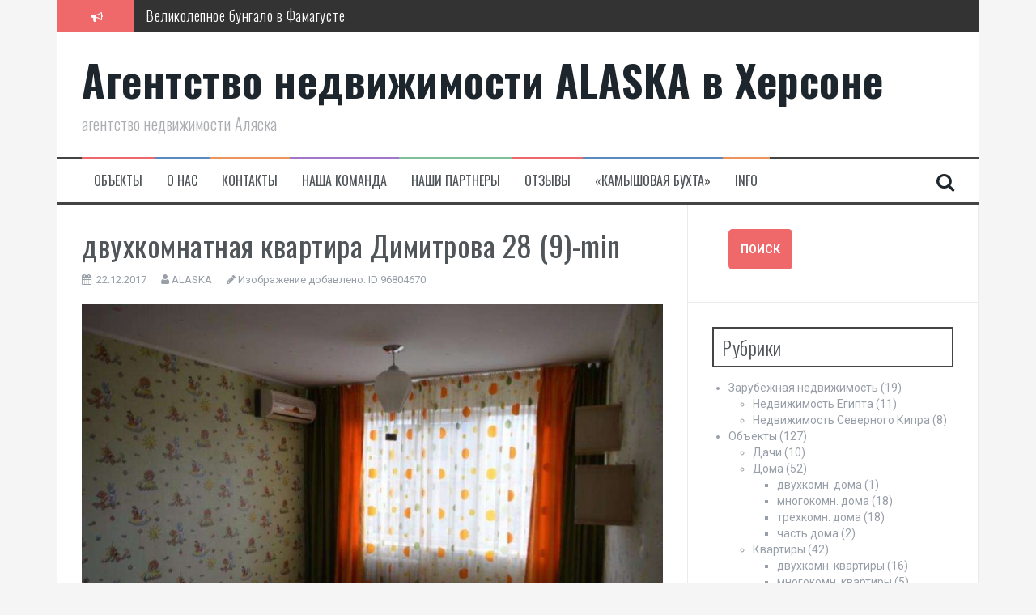

--- FILE ---
content_type: text/html; charset=UTF-8
request_url: https://alaska.ks.ua/?attachment_id=3278
body_size: 10730
content:
<!DOCTYPE html>
<html lang="ru-RU">
<head>
<meta charset="UTF-8">
<meta name="viewport" content="width=device-width, initial-scale=1">
<link rel="profile" href="https://gmpg.org/xfn/11">
<link rel="pingback" href="https://alaska.ks.ua/xmlrpc.php">

<meta name='robots' content='index, follow, max-image-preview:large, max-snippet:-1, max-video-preview:-1' />

	<!-- This site is optimized with the Yoast SEO plugin v25.6 - https://yoast.com/wordpress/plugins/seo/ -->
	<title>двухкомнатная квартира Димитрова 28 (9)-min | Агентство недвижимости ALASKA в Херсоне</title>
	<link rel="canonical" href="https://alaska.ks.ua/" />
	<meta property="og:locale" content="ru_RU" />
	<meta property="og:type" content="article" />
	<meta property="og:title" content="двухкомнатная квартира Димитрова 28 (9)-min | Агентство недвижимости ALASKA в Херсоне" />
	<meta property="og:url" content="https://alaska.ks.ua/" />
	<meta property="og:site_name" content="Агентство недвижимости ALASKA в Херсоне" />
	<meta property="article:modified_time" content="2017-12-22T09:28:15+00:00" />
	<meta property="og:image" content="https://alaska.ks.ua" />
	<meta property="og:image:width" content="1000" />
	<meta property="og:image:height" content="662" />
	<meta property="og:image:type" content="image/jpeg" />
	<meta name="twitter:card" content="summary_large_image" />
	<script type="application/ld+json" class="yoast-schema-graph">{"@context":"https://schema.org","@graph":[{"@type":"WebPage","@id":"https://alaska.ks.ua/","url":"https://alaska.ks.ua/","name":"двухкомнатная квартира Димитрова 28 (9)-min | Агентство недвижимости ALASKA в Херсоне","isPartOf":{"@id":"https://alaska.ks.ua/#website"},"primaryImageOfPage":{"@id":"https://alaska.ks.ua/#primaryimage"},"image":{"@id":"https://alaska.ks.ua/#primaryimage"},"thumbnailUrl":"https://alaska.ks.ua/wp-content/uploads/2017/12/двухкомнатная-квартира-Димитрова-28-9-min.jpg","datePublished":"2017-12-22T08:51:11+00:00","dateModified":"2017-12-22T09:28:15+00:00","breadcrumb":{"@id":"https://alaska.ks.ua/#breadcrumb"},"inLanguage":"ru-RU","potentialAction":[{"@type":"ReadAction","target":["https://alaska.ks.ua/"]}]},{"@type":"ImageObject","inLanguage":"ru-RU","@id":"https://alaska.ks.ua/#primaryimage","url":"https://alaska.ks.ua/wp-content/uploads/2017/12/двухкомнатная-квартира-Димитрова-28-9-min.jpg","contentUrl":"https://alaska.ks.ua/wp-content/uploads/2017/12/двухкомнатная-квартира-Димитрова-28-9-min.jpg","width":1000,"height":662,"caption":"двухкомнатная квартира на Шуменском alaska.ks.ua 9"},{"@type":"BreadcrumbList","@id":"https://alaska.ks.ua/#breadcrumb","itemListElement":[{"@type":"ListItem","position":1,"name":"Главная страница","item":"https://alaska.ks.ua/"},{"@type":"ListItem","position":2,"name":"двухкомнатная квартира Димитрова 28 (9)-min"}]},{"@type":"WebSite","@id":"https://alaska.ks.ua/#website","url":"https://alaska.ks.ua/","name":"Агентство недвижимости ALASKA в Херсоне","description":"агентство недвижимости Аляска","alternateName":"АН Аляска","potentialAction":[{"@type":"SearchAction","target":{"@type":"EntryPoint","urlTemplate":"https://alaska.ks.ua/?s={search_term_string}"},"query-input":{"@type":"PropertyValueSpecification","valueRequired":true,"valueName":"search_term_string"}}],"inLanguage":"ru-RU"}]}</script>
	<!-- / Yoast SEO plugin. -->


<link rel='dns-prefetch' href='//fonts.googleapis.com' />
<link rel='stylesheet' id='twb-open-sans-css' href='https://fonts.googleapis.com/css?family=Open+Sans%3A300%2C400%2C500%2C600%2C700%2C800&#038;display=swap&#038;ver=6.6.4' type='text/css' media='all' />
<link rel='stylesheet' id='twbbwg-global-css' href='https://alaska.ks.ua/wp-content/plugins/photo-gallery/booster/assets/css/global.css?ver=1.0.0' type='text/css' media='all' />
<link rel='stylesheet' id='wp-block-library-css' href='https://alaska.ks.ua/wp-includes/css/dist/block-library/style.min.css?ver=6.6.4' type='text/css' media='all' />
<style id='classic-theme-styles-inline-css' type='text/css'>
/*! This file is auto-generated */
.wp-block-button__link{color:#fff;background-color:#32373c;border-radius:9999px;box-shadow:none;text-decoration:none;padding:calc(.667em + 2px) calc(1.333em + 2px);font-size:1.125em}.wp-block-file__button{background:#32373c;color:#fff;text-decoration:none}
</style>
<style id='global-styles-inline-css' type='text/css'>
:root{--wp--preset--aspect-ratio--square: 1;--wp--preset--aspect-ratio--4-3: 4/3;--wp--preset--aspect-ratio--3-4: 3/4;--wp--preset--aspect-ratio--3-2: 3/2;--wp--preset--aspect-ratio--2-3: 2/3;--wp--preset--aspect-ratio--16-9: 16/9;--wp--preset--aspect-ratio--9-16: 9/16;--wp--preset--color--black: #000000;--wp--preset--color--cyan-bluish-gray: #abb8c3;--wp--preset--color--white: #ffffff;--wp--preset--color--pale-pink: #f78da7;--wp--preset--color--vivid-red: #cf2e2e;--wp--preset--color--luminous-vivid-orange: #ff6900;--wp--preset--color--luminous-vivid-amber: #fcb900;--wp--preset--color--light-green-cyan: #7bdcb5;--wp--preset--color--vivid-green-cyan: #00d084;--wp--preset--color--pale-cyan-blue: #8ed1fc;--wp--preset--color--vivid-cyan-blue: #0693e3;--wp--preset--color--vivid-purple: #9b51e0;--wp--preset--gradient--vivid-cyan-blue-to-vivid-purple: linear-gradient(135deg,rgba(6,147,227,1) 0%,rgb(155,81,224) 100%);--wp--preset--gradient--light-green-cyan-to-vivid-green-cyan: linear-gradient(135deg,rgb(122,220,180) 0%,rgb(0,208,130) 100%);--wp--preset--gradient--luminous-vivid-amber-to-luminous-vivid-orange: linear-gradient(135deg,rgba(252,185,0,1) 0%,rgba(255,105,0,1) 100%);--wp--preset--gradient--luminous-vivid-orange-to-vivid-red: linear-gradient(135deg,rgba(255,105,0,1) 0%,rgb(207,46,46) 100%);--wp--preset--gradient--very-light-gray-to-cyan-bluish-gray: linear-gradient(135deg,rgb(238,238,238) 0%,rgb(169,184,195) 100%);--wp--preset--gradient--cool-to-warm-spectrum: linear-gradient(135deg,rgb(74,234,220) 0%,rgb(151,120,209) 20%,rgb(207,42,186) 40%,rgb(238,44,130) 60%,rgb(251,105,98) 80%,rgb(254,248,76) 100%);--wp--preset--gradient--blush-light-purple: linear-gradient(135deg,rgb(255,206,236) 0%,rgb(152,150,240) 100%);--wp--preset--gradient--blush-bordeaux: linear-gradient(135deg,rgb(254,205,165) 0%,rgb(254,45,45) 50%,rgb(107,0,62) 100%);--wp--preset--gradient--luminous-dusk: linear-gradient(135deg,rgb(255,203,112) 0%,rgb(199,81,192) 50%,rgb(65,88,208) 100%);--wp--preset--gradient--pale-ocean: linear-gradient(135deg,rgb(255,245,203) 0%,rgb(182,227,212) 50%,rgb(51,167,181) 100%);--wp--preset--gradient--electric-grass: linear-gradient(135deg,rgb(202,248,128) 0%,rgb(113,206,126) 100%);--wp--preset--gradient--midnight: linear-gradient(135deg,rgb(2,3,129) 0%,rgb(40,116,252) 100%);--wp--preset--font-size--small: 13px;--wp--preset--font-size--medium: 20px;--wp--preset--font-size--large: 36px;--wp--preset--font-size--x-large: 42px;--wp--preset--spacing--20: 0.44rem;--wp--preset--spacing--30: 0.67rem;--wp--preset--spacing--40: 1rem;--wp--preset--spacing--50: 1.5rem;--wp--preset--spacing--60: 2.25rem;--wp--preset--spacing--70: 3.38rem;--wp--preset--spacing--80: 5.06rem;--wp--preset--shadow--natural: 6px 6px 9px rgba(0, 0, 0, 0.2);--wp--preset--shadow--deep: 12px 12px 50px rgba(0, 0, 0, 0.4);--wp--preset--shadow--sharp: 6px 6px 0px rgba(0, 0, 0, 0.2);--wp--preset--shadow--outlined: 6px 6px 0px -3px rgba(255, 255, 255, 1), 6px 6px rgba(0, 0, 0, 1);--wp--preset--shadow--crisp: 6px 6px 0px rgba(0, 0, 0, 1);}:where(.is-layout-flex){gap: 0.5em;}:where(.is-layout-grid){gap: 0.5em;}body .is-layout-flex{display: flex;}.is-layout-flex{flex-wrap: wrap;align-items: center;}.is-layout-flex > :is(*, div){margin: 0;}body .is-layout-grid{display: grid;}.is-layout-grid > :is(*, div){margin: 0;}:where(.wp-block-columns.is-layout-flex){gap: 2em;}:where(.wp-block-columns.is-layout-grid){gap: 2em;}:where(.wp-block-post-template.is-layout-flex){gap: 1.25em;}:where(.wp-block-post-template.is-layout-grid){gap: 1.25em;}.has-black-color{color: var(--wp--preset--color--black) !important;}.has-cyan-bluish-gray-color{color: var(--wp--preset--color--cyan-bluish-gray) !important;}.has-white-color{color: var(--wp--preset--color--white) !important;}.has-pale-pink-color{color: var(--wp--preset--color--pale-pink) !important;}.has-vivid-red-color{color: var(--wp--preset--color--vivid-red) !important;}.has-luminous-vivid-orange-color{color: var(--wp--preset--color--luminous-vivid-orange) !important;}.has-luminous-vivid-amber-color{color: var(--wp--preset--color--luminous-vivid-amber) !important;}.has-light-green-cyan-color{color: var(--wp--preset--color--light-green-cyan) !important;}.has-vivid-green-cyan-color{color: var(--wp--preset--color--vivid-green-cyan) !important;}.has-pale-cyan-blue-color{color: var(--wp--preset--color--pale-cyan-blue) !important;}.has-vivid-cyan-blue-color{color: var(--wp--preset--color--vivid-cyan-blue) !important;}.has-vivid-purple-color{color: var(--wp--preset--color--vivid-purple) !important;}.has-black-background-color{background-color: var(--wp--preset--color--black) !important;}.has-cyan-bluish-gray-background-color{background-color: var(--wp--preset--color--cyan-bluish-gray) !important;}.has-white-background-color{background-color: var(--wp--preset--color--white) !important;}.has-pale-pink-background-color{background-color: var(--wp--preset--color--pale-pink) !important;}.has-vivid-red-background-color{background-color: var(--wp--preset--color--vivid-red) !important;}.has-luminous-vivid-orange-background-color{background-color: var(--wp--preset--color--luminous-vivid-orange) !important;}.has-luminous-vivid-amber-background-color{background-color: var(--wp--preset--color--luminous-vivid-amber) !important;}.has-light-green-cyan-background-color{background-color: var(--wp--preset--color--light-green-cyan) !important;}.has-vivid-green-cyan-background-color{background-color: var(--wp--preset--color--vivid-green-cyan) !important;}.has-pale-cyan-blue-background-color{background-color: var(--wp--preset--color--pale-cyan-blue) !important;}.has-vivid-cyan-blue-background-color{background-color: var(--wp--preset--color--vivid-cyan-blue) !important;}.has-vivid-purple-background-color{background-color: var(--wp--preset--color--vivid-purple) !important;}.has-black-border-color{border-color: var(--wp--preset--color--black) !important;}.has-cyan-bluish-gray-border-color{border-color: var(--wp--preset--color--cyan-bluish-gray) !important;}.has-white-border-color{border-color: var(--wp--preset--color--white) !important;}.has-pale-pink-border-color{border-color: var(--wp--preset--color--pale-pink) !important;}.has-vivid-red-border-color{border-color: var(--wp--preset--color--vivid-red) !important;}.has-luminous-vivid-orange-border-color{border-color: var(--wp--preset--color--luminous-vivid-orange) !important;}.has-luminous-vivid-amber-border-color{border-color: var(--wp--preset--color--luminous-vivid-amber) !important;}.has-light-green-cyan-border-color{border-color: var(--wp--preset--color--light-green-cyan) !important;}.has-vivid-green-cyan-border-color{border-color: var(--wp--preset--color--vivid-green-cyan) !important;}.has-pale-cyan-blue-border-color{border-color: var(--wp--preset--color--pale-cyan-blue) !important;}.has-vivid-cyan-blue-border-color{border-color: var(--wp--preset--color--vivid-cyan-blue) !important;}.has-vivid-purple-border-color{border-color: var(--wp--preset--color--vivid-purple) !important;}.has-vivid-cyan-blue-to-vivid-purple-gradient-background{background: var(--wp--preset--gradient--vivid-cyan-blue-to-vivid-purple) !important;}.has-light-green-cyan-to-vivid-green-cyan-gradient-background{background: var(--wp--preset--gradient--light-green-cyan-to-vivid-green-cyan) !important;}.has-luminous-vivid-amber-to-luminous-vivid-orange-gradient-background{background: var(--wp--preset--gradient--luminous-vivid-amber-to-luminous-vivid-orange) !important;}.has-luminous-vivid-orange-to-vivid-red-gradient-background{background: var(--wp--preset--gradient--luminous-vivid-orange-to-vivid-red) !important;}.has-very-light-gray-to-cyan-bluish-gray-gradient-background{background: var(--wp--preset--gradient--very-light-gray-to-cyan-bluish-gray) !important;}.has-cool-to-warm-spectrum-gradient-background{background: var(--wp--preset--gradient--cool-to-warm-spectrum) !important;}.has-blush-light-purple-gradient-background{background: var(--wp--preset--gradient--blush-light-purple) !important;}.has-blush-bordeaux-gradient-background{background: var(--wp--preset--gradient--blush-bordeaux) !important;}.has-luminous-dusk-gradient-background{background: var(--wp--preset--gradient--luminous-dusk) !important;}.has-pale-ocean-gradient-background{background: var(--wp--preset--gradient--pale-ocean) !important;}.has-electric-grass-gradient-background{background: var(--wp--preset--gradient--electric-grass) !important;}.has-midnight-gradient-background{background: var(--wp--preset--gradient--midnight) !important;}.has-small-font-size{font-size: var(--wp--preset--font-size--small) !important;}.has-medium-font-size{font-size: var(--wp--preset--font-size--medium) !important;}.has-large-font-size{font-size: var(--wp--preset--font-size--large) !important;}.has-x-large-font-size{font-size: var(--wp--preset--font-size--x-large) !important;}
:where(.wp-block-post-template.is-layout-flex){gap: 1.25em;}:where(.wp-block-post-template.is-layout-grid){gap: 1.25em;}
:where(.wp-block-columns.is-layout-flex){gap: 2em;}:where(.wp-block-columns.is-layout-grid){gap: 2em;}
:root :where(.wp-block-pullquote){font-size: 1.5em;line-height: 1.6;}
</style>
<link rel='stylesheet' id='contact-form-7-css' href='https://alaska.ks.ua/wp-content/plugins/contact-form-7/includes/css/styles.css?ver=6.0.6' type='text/css' media='all' />
<link rel='stylesheet' id='bwg_fonts-css' href='https://alaska.ks.ua/wp-content/plugins/photo-gallery/css/bwg-fonts/fonts.css?ver=0.0.1' type='text/css' media='all' />
<link rel='stylesheet' id='sumoselect-css' href='https://alaska.ks.ua/wp-content/plugins/photo-gallery/css/sumoselect.min.css?ver=3.4.6' type='text/css' media='all' />
<link rel='stylesheet' id='mCustomScrollbar-css' href='https://alaska.ks.ua/wp-content/plugins/photo-gallery/css/jquery.mCustomScrollbar.min.css?ver=3.1.5' type='text/css' media='all' />
<link rel='stylesheet' id='bwg_frontend-css' href='https://alaska.ks.ua/wp-content/plugins/photo-gallery/css/styles.min.css?ver=1.8.35' type='text/css' media='all' />
<link rel='stylesheet' id='searchandfilter-css' href='https://alaska.ks.ua/wp-content/plugins/search-filter/style.css?ver=1' type='text/css' media='all' />
<link rel='stylesheet' id='widgets-on-pages-css' href='https://alaska.ks.ua/wp-content/plugins/widgets-on-pages/public/css/widgets-on-pages-public.css?ver=1.4.0' type='text/css' media='all' />
<link rel='stylesheet' id='ppress-frontend-css' href='https://alaska.ks.ua/wp-content/plugins/wp-user-avatar/assets/css/frontend.min.css?ver=4.16.8' type='text/css' media='all' />
<link rel='stylesheet' id='ppress-flatpickr-css' href='https://alaska.ks.ua/wp-content/plugins/wp-user-avatar/assets/flatpickr/flatpickr.min.css?ver=4.16.8' type='text/css' media='all' />
<link rel='stylesheet' id='ppress-select2-css' href='https://alaska.ks.ua/wp-content/plugins/wp-user-avatar/assets/select2/select2.min.css?ver=6.6.4' type='text/css' media='all' />
<link rel='stylesheet' id='flymag-bootstrap-css' href='https://alaska.ks.ua/wp-content/themes/flymag/bootstrap/css/bootstrap.min.css?ver=1' type='text/css' media='all' />
<link rel='stylesheet' id='flymag-body-fonts-css' href='//fonts.googleapis.com/css?family=Roboto%3A400%2C400italic%2C700%2C700italic&#038;ver=6.6.4' type='text/css' media='all' />
<link rel='stylesheet' id='flymag-headings-fonts-css' href='//fonts.googleapis.com/css?family=Oswald%3A400%2C300%2C700&#038;ver=6.6.4' type='text/css' media='all' />
<link rel='stylesheet' id='flymag-style-css' href='https://alaska.ks.ua/wp-content/themes/flymag/style.css?ver=6.6.4' type='text/css' media='all' />
<style id='flymag-style-inline-css' type='text/css'>
.social-navigation li:hover > a::before, a, a:hover, a:focus, a:active { color:}
.custom-menu-item-1:hover, .custom-menu-item-1 .sub-menu, .ticker-info, button, .button, input[type="button"], input[type="reset"], input[type="submit"] { background-color:}
.custom-menu-item-1 { border-color:}
.custom-menu-item-2:hover, .custom-menu-item-2 .sub-menu { background-color:}
.custom-menu-item-2 { border-color:}
.custom-menu-item-3:hover, .custom-menu-item-3 .sub-menu { background-color:}
.custom-menu-item-3 { border-color:}
.custom-menu-item-4:hover, .custom-menu-item-4 .sub-menu { background-color:}
.custom-menu-item-4 { border-color:}
.custom-menu-item-0:hover, .custom-menu-item-0 .sub-menu { background-color:}
.custom-menu-item-0 { border-color:}
.site-branding { background-color:}
.news-ticker { background-color:}
.site-title a, .site-title a:hover { color:}
.site-description { color:}
.main-navigation { background-color:}
.main-navigation a, .main-navigation li::before { color:}
body { color:}
.widget-area .widget, .widget-area .widget a { color:}
.site-footer, .footer-widget-area { background-color:}

</style>
<link rel='stylesheet' id='flymag-font-awesome-css' href='https://alaska.ks.ua/wp-content/themes/flymag/fonts/font-awesome.min.css?ver=6.6.4' type='text/css' media='all' />
<script type="text/javascript" src="https://alaska.ks.ua/wp-includes/js/jquery/jquery.min.js?ver=3.7.1" id="jquery-core-js"></script>
<script type="text/javascript" src="https://alaska.ks.ua/wp-includes/js/jquery/jquery-migrate.min.js?ver=3.4.1" id="jquery-migrate-js"></script>
<script type="text/javascript" src="https://alaska.ks.ua/wp-content/plugins/photo-gallery/booster/assets/js/circle-progress.js?ver=1.2.2" id="twbbwg-circle-js"></script>
<script type="text/javascript" id="twbbwg-global-js-extra">
/* <![CDATA[ */
var twb = {"nonce":"40cd098761","ajax_url":"https:\/\/alaska.ks.ua\/wp-admin\/admin-ajax.php","plugin_url":"https:\/\/alaska.ks.ua\/wp-content\/plugins\/photo-gallery\/booster","href":"https:\/\/alaska.ks.ua\/wp-admin\/admin.php?page=twbbwg_photo-gallery"};
var twb = {"nonce":"40cd098761","ajax_url":"https:\/\/alaska.ks.ua\/wp-admin\/admin-ajax.php","plugin_url":"https:\/\/alaska.ks.ua\/wp-content\/plugins\/photo-gallery\/booster","href":"https:\/\/alaska.ks.ua\/wp-admin\/admin.php?page=twbbwg_photo-gallery"};
/* ]]> */
</script>
<script type="text/javascript" src="https://alaska.ks.ua/wp-content/plugins/photo-gallery/booster/assets/js/global.js?ver=1.0.0" id="twbbwg-global-js"></script>
<script type="text/javascript" src="https://alaska.ks.ua/wp-content/plugins/photo-gallery/js/jquery.sumoselect.min.js?ver=3.4.6" id="sumoselect-js"></script>
<script type="text/javascript" src="https://alaska.ks.ua/wp-content/plugins/photo-gallery/js/tocca.min.js?ver=2.0.9" id="bwg_mobile-js"></script>
<script type="text/javascript" src="https://alaska.ks.ua/wp-content/plugins/photo-gallery/js/jquery.mCustomScrollbar.concat.min.js?ver=3.1.5" id="mCustomScrollbar-js"></script>
<script type="text/javascript" src="https://alaska.ks.ua/wp-content/plugins/photo-gallery/js/jquery.fullscreen.min.js?ver=0.6.0" id="jquery-fullscreen-js"></script>
<script type="text/javascript" id="bwg_frontend-js-extra">
/* <![CDATA[ */
var bwg_objectsL10n = {"bwg_field_required":"\u043f\u043e\u043b\u0435 \u043e\u0431\u044f\u0437\u0430\u0442\u0435\u043b\u044c\u043d\u043e \u0434\u043b\u044f \u0437\u0430\u043f\u043e\u043b\u043d\u0435\u043d\u0438\u044f.","bwg_mail_validation":"\u041d\u0435\u0434\u043e\u043f\u0443\u0441\u0442\u0438\u043c\u044b\u0439 email-\u0430\u0434\u0440\u0435\u0441.","bwg_search_result":"\u041d\u0435\u0442 \u0438\u0437\u043e\u0431\u0440\u0430\u0436\u0435\u043d\u0438\u0439, \u0441\u043e\u043e\u0442\u0432\u0435\u0442\u0441\u0442\u0432\u0443\u044e\u0449\u0438\u0445 \u0432\u0430\u0448\u0435\u043c\u0443 \u043f\u043e\u0438\u0441\u043a\u0443.","bwg_select_tag":"\u0412\u044b\u0431\u0435\u0440\u0438\u0442\u0435 \u043c\u0435\u0442\u043a\u0443","bwg_order_by":"\u0423\u043f\u043e\u0440\u044f\u0434\u043e\u0447\u0438\u0442\u044c \u043f\u043e","bwg_search":"\u041f\u043e\u0438\u0441\u043a","bwg_show_ecommerce":"\u041f\u043e\u043a\u0430\u0437\u0430\u0442\u044c \u044d\u043b\u0435\u043a\u0442\u0440\u043e\u043d\u043d\u0443\u044e \u0442\u043e\u0440\u0433\u043e\u0432\u043b\u044e","bwg_hide_ecommerce":"\u0421\u043a\u0440\u044b\u0442\u044c \u044d\u043b\u0435\u043a\u0442\u0440\u043e\u043d\u043d\u0443\u044e \u0442\u043e\u0440\u0433\u043e\u0432\u043b\u044e","bwg_show_comments":"\u041f\u043e\u043a\u0430\u0437\u0430\u0442\u044c \u043a\u043e\u043c\u043c\u0435\u043d\u0442\u0430\u0440\u0438\u0438","bwg_hide_comments":"\u0421\u043a\u0440\u044b\u0442\u044c \u043a\u043e\u043c\u043c\u0435\u043d\u0442\u0430\u0440\u0438\u0438","bwg_restore":"\u0412\u043e\u0441\u0441\u0442\u0430\u043d\u043e\u0432\u0438\u0442\u044c","bwg_maximize":"\u041c\u0430\u043a\u0441\u0438\u043c\u0438\u0437\u0438\u0440\u043e\u0432\u0430\u0442\u044c","bwg_fullscreen":"\u041d\u0430 \u0432\u0435\u0441\u044c \u044d\u043a\u0440\u0430\u043d","bwg_exit_fullscreen":"\u041e\u0442\u043a\u043b\u044e\u0447\u0438\u0442\u044c \u043f\u043e\u043b\u043d\u043e\u044d\u043a\u0440\u0430\u043d\u043d\u044b\u0439 \u0440\u0435\u0436\u0438\u043c","bwg_search_tag":"\u041f\u041e\u0418\u0421\u041a...","bwg_tag_no_match":"\u041c\u0435\u0442\u043a\u0438 \u043d\u0435 \u043d\u0430\u0439\u0434\u0435\u043d\u044b","bwg_all_tags_selected":"\u0412\u0441\u0435 \u043c\u0435\u0442\u043a\u0438 \u0432\u044b\u0431\u0440\u0430\u043d\u044b","bwg_tags_selected":"\u0432\u044b\u0431\u0440\u0430\u043d\u043d\u044b\u0435 \u043c\u0435\u0442\u043a\u0438","play":"\u0412\u043e\u0441\u043f\u0440\u043e\u0438\u0437\u0432\u0435\u0441\u0442\u0438","pause":"\u041f\u0430\u0443\u0437\u0430","is_pro":"","bwg_play":"\u0412\u043e\u0441\u043f\u0440\u043e\u0438\u0437\u0432\u0435\u0441\u0442\u0438","bwg_pause":"\u041f\u0430\u0443\u0437\u0430","bwg_hide_info":"\u0421\u043a\u0440\u044b\u0442\u044c \u0438\u043d\u0444\u043e\u0440\u043c\u0430\u0446\u0438\u044e","bwg_show_info":"\u041f\u043e\u043a\u0430\u0437\u0430\u0442\u044c \u0438\u043d\u0444\u043e\u0440\u043c\u0430\u0446\u0438\u044e","bwg_hide_rating":"\u0421\u043a\u0440\u044b\u0442\u044c \u0440\u0435\u0439\u0442\u0438\u043d\u0433","bwg_show_rating":"\u041f\u043e\u043a\u0430\u0437\u0430\u0442\u044c \u0440\u0435\u0439\u0442\u0438\u043d\u0433","ok":"Ok","cancel":"\u041e\u0442\u043c\u0435\u043d\u0430","select_all":"\u0412\u044b\u0434\u0435\u043b\u0438\u0442\u044c \u0432\u0441\u0451","lazy_load":"0","lazy_loader":"https:\/\/alaska.ks.ua\/wp-content\/plugins\/photo-gallery\/images\/ajax_loader.png","front_ajax":"0","bwg_tag_see_all":"\u043f\u043e\u0441\u043c\u043e\u0442\u0440\u0435\u0442\u044c \u0432\u0441\u0435 \u043c\u0435\u0442\u043a\u0438","bwg_tag_see_less":"\u0432\u0438\u0434\u0435\u0442\u044c \u043c\u0435\u043d\u044c\u0448\u0435 \u043c\u0435\u0442\u043e\u043a"};
/* ]]> */
</script>
<script type="text/javascript" src="https://alaska.ks.ua/wp-content/plugins/photo-gallery/js/scripts.min.js?ver=1.8.35" id="bwg_frontend-js"></script>
<script type="text/javascript" src="https://alaska.ks.ua/wp-content/plugins/wp-user-avatar/assets/flatpickr/flatpickr.min.js?ver=4.16.8" id="ppress-flatpickr-js"></script>
<script type="text/javascript" src="https://alaska.ks.ua/wp-content/plugins/wp-user-avatar/assets/select2/select2.min.js?ver=4.16.8" id="ppress-select2-js"></script>
<script type="text/javascript" src="https://alaska.ks.ua/wp-content/themes/flymag/js/jquery.fitvids.js?ver=1" id="flymag-fitvids-js"></script>
<script type="text/javascript" src="https://alaska.ks.ua/wp-content/themes/flymag/js/jquery.slicknav.min.js?ver=1" id="flymag-slicknav-js"></script>
<script type="text/javascript" src="https://alaska.ks.ua/wp-content/themes/flymag/js/jquery.easy-ticker.min.js?ver=1" id="flymag-ticker-js"></script>
<script type="text/javascript" src="https://alaska.ks.ua/wp-content/themes/flymag/js/wow.min.js?ver=1" id="flymag-animations-js"></script>
<script type="text/javascript" src="https://alaska.ks.ua/wp-content/themes/flymag/js/scripts.js?ver=1" id="flymag-scripts-js"></script>
<script type="text/javascript" src="https://alaska.ks.ua/wp-content/themes/flymag/js/owl.carousel.min.js?ver=1" id="flymag-owl-script-js"></script>
<script type="text/javascript" id="flymag-slider-init-js-extra">
/* <![CDATA[ */
var sliderOptions = {"slideshowspeed":"4000"};
/* ]]> */
</script>
<script type="text/javascript" src="https://alaska.ks.ua/wp-content/themes/flymag/js/slider-init.js?ver=1" id="flymag-slider-init-js"></script>
<!--[if lt IE 9]>
<script src="https://alaska.ks.ua/wp-content/themes/flymag/js/html5shiv.js"></script>
<![endif]-->
</head>

<body class="attachment attachment-template-default single single-attachment postid-3278 attachmentid-3278 attachment-jpeg group-blog">
<div id="page" class="hfeed site">
	<a class="skip-link screen-reader-text" href="#content">Перейти к содержимому</a>

			
			<div class="latest-news container">
				<div class="ticker-info col-md-1 col-sm-1 col-xs-1">
					<i class="fa fa-bullhorn"></i>
				</div>
				<div class="news-ticker col-md-11 col-sm-11 col-xs-11">
					<div class="ticker-inner">
													<h4 class="ticker-title"><a href="https://alaska.ks.ua/%d0%b2%d0%b5%d0%bb%d0%b8%d0%ba%d0%be%d0%bb%d0%b5%d0%bf%d0%bd%d0%be%d0%b5-%d0%b1%d1%83%d0%bd%d0%b3%d0%b0%d0%bb%d0%be-%d0%b2-%d1%84%d0%b0%d0%bc%d0%b0%d0%b3%d1%83%d1%81%d1%82%d0%b5/" rel="bookmark">Великолепное бунгало в Фамагусте</a></h4>													<h4 class="ticker-title"><a href="https://alaska.ks.ua/%d0%b0%d0%bf%d0%b0%d1%80%d1%82%d0%b0%d0%bc%d0%b5%d0%bd%d1%82%d1%8b-2%d0%bf%d0%bb%d1%8e%d1%811-%d0%b2-%d0%b1%d0%b5%d0%bb%d0%bb%d0%b0%d0%bf%d0%b0%d0%b8%d1%81%d0%b5/" rel="bookmark">Апартаменты 2+1 в Беллапаисе</a></h4>													<h4 class="ticker-title"><a href="https://alaska.ks.ua/%d1%8d%d0%ba%d0%be%d0%bb%d0%be%d0%b3%d0%b8%d1%87%d0%bd%d0%b0%d1%8f-%d0%b2%d0%b8%d0%bb%d0%bb%d0%b0-%d0%b2-%d0%b1%d0%b5%d0%bb%d0%bb%d0%b0%d0%bf%d0%b0%d0%b8%d1%81%d0%b5/" rel="bookmark">Экологичная вилла в Беллапаисе</a></h4>													<h4 class="ticker-title"><a href="https://alaska.ks.ua/%d1%82%d1%80%d1%91%d1%85%d1%81%d0%bf%d0%b0%d0%bb%d1%8c%d0%bd%d0%b0%d1%8f-%d0%b2%d0%b8%d0%bb%d0%bb%d0%b0-%d0%b2-%d0%ba%d0%be%d0%bc%d0%bf%d0%bb%d0%b5%d0%ba%d1%81%d0%b5-%d0%bb%d0%b0%d0%bf%d1%82%d0%b0/" rel="bookmark">Трёхспальная вилла в комплексе в Лапте</a></h4>													<h4 class="ticker-title"><a href="https://alaska.ks.ua/%d1%81%d0%be%d0%b2%d1%80%d0%b5%d0%bc%d0%b5%d0%bd%d0%bd%d0%b0%d1%8f-%d0%bf%d0%be%d0%bb%d0%bd%d0%be%d1%81%d1%82%d1%8c%d1%8e-%d0%b3%d0%be%d1%82%d0%be%d0%b2%d0%b0%d1%8f-%d0%b2%d0%b8%d0%bb%d0%bb%d0%b0/" rel="bookmark">Современная, полностью готовая вилла в Алсанджаке</a></h4>													<h4 class="ticker-title"><a href="https://alaska.ks.ua/%d0%bb%d1%8e%d0%ba%d1%81-%d0%b2%d0%b8%d0%bb%d0%bb%d0%b0-%d1%81-%d0%b4%d0%b8%d0%b7%d0%b0%d0%b9%d0%bd%d0%b5%d1%80%d1%81%d0%ba%d0%b8%d0%bc-%d1%80%d0%b5%d0%bc%d0%be%d0%bd%d1%82%d0%be%d0%bc/" rel="bookmark">Люкс вилла с дизайнерским ремонтом</a></h4>											</div>
				</div>
			</div>

			
	<header id="masthead" class="site-header container clearfix" role="banner">
		<div class="site-branding clearfix">
							<h1 class="site-title"><a href="https://alaska.ks.ua/" rel="home">Агентство недвижимости ALASKA в Херсоне</a></h1>
				<h2 class="site-description">агентство недвижимости Аляска</h2>
					</div>
		<nav id="site-navigation" class="main-navigation" role="navigation">
			<div class="menu-%d0%bc%d0%b5%d0%bd%d1%8e_1-container"><ul id="menu-%d0%bc%d0%b5%d0%bd%d1%8e_1" class="menu"><li id="menu-item-3213" class="menu-item menu-item-type-post_type menu-item-object-page current_page_parent menu-item-has-children menu-item-3213 custom-menu-item-1"><a href="https://alaska.ks.ua/obekty/">Объекты</a>
<ul class="sub-menu">
	<li id="menu-item-3047" class="menu-item menu-item-type-taxonomy menu-item-object-category menu-item-3047"><a href="https://alaska.ks.ua/category/obekty/kvartiry/">Квартиры</a></li>
	<li id="menu-item-3048" class="menu-item menu-item-type-taxonomy menu-item-object-category menu-item-3048"><a href="https://alaska.ks.ua/category/obekty/doma/">Дома</a></li>
	<li id="menu-item-3049" class="menu-item menu-item-type-taxonomy menu-item-object-category menu-item-3049"><a href="https://alaska.ks.ua/category/obekty/dachi/">Дачи</a></li>
	<li id="menu-item-3050" class="menu-item menu-item-type-taxonomy menu-item-object-category menu-item-3050"><a href="https://alaska.ks.ua/category/obekty/uchastki/">Участки</a></li>
	<li id="menu-item-3051" class="menu-item menu-item-type-taxonomy menu-item-object-category menu-item-3051"><a href="https://alaska.ks.ua/category/obekty/kommerciya/">Коммерческая недвижимость</a></li>
	<li id="menu-item-4386" class="menu-item menu-item-type-taxonomy menu-item-object-category menu-item-4386"><a href="https://alaska.ks.ua/category/overseas/">Зарубежная недвижимость</a></li>
</ul>
</li>
<li id="menu-item-1019" class="menu-item menu-item-type-post_type menu-item-object-page menu-item-home menu-item-1019 custom-menu-item-2"><a href="https://alaska.ks.ua/">О нас</a></li>
<li id="menu-item-1018" class="menu-item menu-item-type-post_type menu-item-object-page menu-item-1018 custom-menu-item-3"><a href="https://alaska.ks.ua/kontakty-agentstva-nedvizhimosti-alyaska/">Контакты</a></li>
<li id="menu-item-1422" class="menu-item menu-item-type-post_type menu-item-object-page menu-item-1422 custom-menu-item-4"><a href="https://alaska.ks.ua/nasha-komanda/">Наша команда</a></li>
<li id="menu-item-1441" class="menu-item menu-item-type-post_type menu-item-object-page menu-item-1441 custom-menu-item-0"><a href="https://alaska.ks.ua/nashi-partnery/">Наши партнеры</a></li>
<li id="menu-item-1447" class="menu-item menu-item-type-post_type menu-item-object-page menu-item-1447 custom-menu-item-1"><a href="https://alaska.ks.ua/otzyivyi/">Отзывы</a></li>
<li id="menu-item-1854" class="menu-item menu-item-type-post_type menu-item-object-page menu-item-1854 custom-menu-item-2"><a href="https://alaska.ks.ua/kamyshovaya-buxta/">&#171;Камышовая бухта&#187;</a></li>
<li id="menu-item-3288" class="menu-item menu-item-type-post_type menu-item-object-page menu-item-has-children menu-item-3288 custom-menu-item-3"><a href="https://alaska.ks.ua/i/">info</a>
<ul class="sub-menu">
	<li id="menu-item-3292" class="menu-item menu-item-type-post_type menu-item-object-page menu-item-3292"><a href="https://alaska.ks.ua/i/agentstvo-nedvizhimosti-alyaska-v-ssnu/">Агентство недвижимости АЛЯСКА вступило в ССНУ</a></li>
	<li id="menu-item-3293" class="menu-item menu-item-type-post_type menu-item-object-page menu-item-3293"><a href="https://alaska.ks.ua/i/kto-takoj-agent-po-nedvizhimosti/">Кто такой «агент по недвижимости»</a></li>
</ul>
</li>
</ul></div>			<span class="search-toggle"><i class="fa fa-search"></i></span>
			
<div class="search-wrapper">
	<form role="search" method="get" class="flymag-search-form" action="https://alaska.ks.ua/">
		<span class="search-close"><i class="fa fa-times"></i></span>
		<label>
			<span class="screen-reader-text">Найти:</span>
			<input type="search" class="search-field" placeholder="Наберите и нажмите ввод" value="" name="s" title="Искать:" />
		</label>
	</form>
</div>
	
		</nav><!-- #site-navigation -->
		<nav class="mobile-nav"></nav>
	</header><!-- #masthead -->

	<div id="content" class="site-content container clearfix">
	
<div id="primary" class="content-area">
	<div id="content" class="site-content" role="main">

		
			<article id="post-3278" class="post-3278 attachment type-attachment status-inherit hentry">
				<header class="entry-header">
					<h1 class="entry-title">двухкомнатная квартира Димитрова 28 (9)-min</h1>					<div class="entry-meta">
						<span class="posted-on"><i class="fa fa-calendar"></i> <a href="https://alaska.ks.ua/?attachment_id=3278" rel="bookmark"><time class="entry-date published" datetime="2017-12-22T11:51:11+03:00">22.12.2017</time><time class="updated" datetime="2017-12-22T12:28:15+03:00">22.12.2017</time></a></span><span class="byline"> <i class="fa fa-user"></i> <span class="author vcard"><a class="url fn n" href="https://alaska.ks.ua/author/admin/">ALASKA</a></span></span>						<span class="image-parent">
							<i class="fa fa-pencil"></i> Изображение добавлено: <a href="https://alaska.ks.ua/?p=3269" title="Вернуться в ID 96804670" rel="gallery">ID 96804670</a>							</span>
					</div>
				</header>

				<div class="entry-content">

					<div class="entry-thumb">
						<div class="entry-attachment">
							<img width="820" height="543" src="https://alaska.ks.ua/wp-content/uploads/2017/12/двухкомнатная-квартира-Димитрова-28-9-min-820x543.jpg" class="attachment-entry-thumb size-entry-thumb" alt="двухкомнатная квартира на Шуменском alaska.ks.ua 9" decoding="async" fetchpriority="high" srcset="https://alaska.ks.ua/wp-content/uploads/2017/12/двухкомнатная-квартира-Димитрова-28-9-min-820x543.jpg 820w, https://alaska.ks.ua/wp-content/uploads/2017/12/двухкомнатная-квартира-Димитрова-28-9-min-300x199.jpg 300w, https://alaska.ks.ua/wp-content/uploads/2017/12/двухкомнатная-квартира-Димитрова-28-9-min-768x508.jpg 768w, https://alaska.ks.ua/wp-content/uploads/2017/12/двухкомнатная-квартира-Димитрова-28-9-min.jpg 1000w" sizes="(max-width: 820px) 100vw, 820px" />						</div>
											</div>
														</div>
				<div class="images-sizes">
					Изображения доступны в:					<a href="https://alaska.ks.ua/wp-content/uploads/2017/12/двухкомнатная-квартира-Димитрова-28-9-min.jpg">1000x662</a> / <a href="https://alaska.ks.ua/wp-content/uploads/2017/12/двухкомнатная-квартира-Димитрова-28-9-min-150x150.jpg">150x150</a> / <a href="https://alaska.ks.ua/wp-content/uploads/2017/12/двухкомнатная-квартира-Димитрова-28-9-min-300x199.jpg">300x199</a> / <a href="https://alaska.ks.ua/wp-content/uploads/2017/12/двухкомнатная-квартира-Димитрова-28-9-min-768x508.jpg">768x508</a> / <a href="https://alaska.ks.ua/wp-content/uploads/2017/12/двухкомнатная-квартира-Димитрова-28-9-min.jpg">1000x662</a> / <a href="https://alaska.ks.ua/wp-content/uploads/2017/12/двухкомнатная-квартира-Димитрова-28-9-min.jpg">1000x662</a> / <a href="https://alaska.ks.ua/wp-content/uploads/2017/12/двухкомнатная-квартира-Димитрова-28-9-min.jpg">1000x662</a> / <a href="https://alaska.ks.ua/wp-content/uploads/2017/12/двухкомнатная-квартира-Димитрова-28-9-min-75x75.jpg">75x75</a> / <a href="https://alaska.ks.ua/wp-content/uploads/2017/12/двухкомнатная-квартира-Димитрова-28-9-min-600x400.jpg">600x400</a> / <a href="https://alaska.ks.ua/wp-content/uploads/2017/12/двухкомнатная-квартира-Димитрова-28-9-min-820x543.jpg">820x543</a>				</div>
				<nav class="image-navigation">
					<span class="previous-image"><a href='https://alaska.ks.ua/?attachment_id=3277'>&larr; Предыдущее</a></span>
					<span class="next-image"></span>
				</nav>
			</article>

			
		
	</div>
</div>


<div id="secondary" class="widget-area" role="complementary">
	<aside id="text-19" class="widget widget_text">			<div class="textwidget">
				<form action="" method="post" class="searchandfilter">
					<div><ul><li><input type="hidden" id="_searchandfilter_nonce" name="_searchandfilter_nonce" value="4b7b7c0792" /><input type="hidden" name="_wp_http_referer" value="/?attachment_id=3278" /><input type="hidden" name="ofsubmitted" value="1"><input type="submit" value="Поиск"></li></ul></div></form>
</div>
		</aside><aside id="categories-8" class="widget widget_categories"><h3 class="widget-title"><span>Рубрики</span></h3>
			<ul>
					<li class="cat-item cat-item-277"><a href="https://alaska.ks.ua/category/overseas/">Зарубежная недвижимость</a> (19)
<ul class='children'>
	<li class="cat-item cat-item-280"><a href="https://alaska.ks.ua/category/overseas/egypt/">Недвижимость Египта</a> (11)
</li>
	<li class="cat-item cat-item-278"><a href="https://alaska.ks.ua/category/overseas/northern-cyprus/">Недвижимость Северного Кипра</a> (8)
</li>
</ul>
</li>
	<li class="cat-item cat-item-89"><a href="https://alaska.ks.ua/category/obekty/">Объекты</a> (127)
<ul class='children'>
	<li class="cat-item cat-item-146"><a href="https://alaska.ks.ua/category/obekty/dachi/">Дачи</a> (10)
</li>
	<li class="cat-item cat-item-104"><a href="https://alaska.ks.ua/category/obekty/doma/">Дома</a> (52)
	<ul class='children'>
	<li class="cat-item cat-item-254"><a href="https://alaska.ks.ua/category/obekty/doma/dvuxkomn-doma/">двухкомн. дома</a> (1)
</li>
	<li class="cat-item cat-item-106"><a href="https://alaska.ks.ua/category/obekty/doma/mnogokomnatnye/">многокомн. дома</a> (18)
</li>
	<li class="cat-item cat-item-121"><a href="https://alaska.ks.ua/category/obekty/doma/trexkomnatnye/">трехкомн. дома</a> (18)
</li>
	<li class="cat-item cat-item-168"><a href="https://alaska.ks.ua/category/obekty/doma/chast-doma/">часть дома</a> (2)
</li>
	</ul>
</li>
	<li class="cat-item cat-item-78"><a href="https://alaska.ks.ua/category/obekty/kvartiry/">Квартиры</a> (42)
	<ul class='children'>
	<li class="cat-item cat-item-153"><a href="https://alaska.ks.ua/category/obekty/kvartiry/dvuxkomnatnye-kvartiry/">двухкомн. квартиры</a> (16)
</li>
	<li class="cat-item cat-item-193"><a href="https://alaska.ks.ua/category/obekty/kvartiry/mnogokomn-kvartiry/">многокомн. квартиры</a> (5)
</li>
	<li class="cat-item cat-item-166"><a href="https://alaska.ks.ua/category/obekty/kvartiry/odnokomn-kvartiry/">однокомн. квартиры</a> (9)
</li>
	<li class="cat-item cat-item-79"><a href="https://alaska.ks.ua/category/obekty/kvartiry/trexkomnatnye-kvartiry/">трехкомн. квартиры</a> (12)
</li>
	</ul>
</li>
	<li class="cat-item cat-item-128"><a href="https://alaska.ks.ua/category/obekty/kommerciya/">Коммерческая недвижимость</a> (13)
</li>
	<li class="cat-item cat-item-158"><a href="https://alaska.ks.ua/category/obekty/uchastki/">Участки</a> (14)
</li>
</ul>
</li>
	<li class="cat-item cat-item-80"><a href="https://alaska.ks.ua/category/rajon/">Район</a> (112)
<ul class='children'>
	<li class="cat-item cat-item-114"><a href="https://alaska.ks.ua/category/rajon/vostochnyj/">Восточный</a> (8)
</li>
	<li class="cat-item cat-item-105"><a href="https://alaska.ks.ua/category/rajon/zhilposelok/">Жилпоселок</a> (16)
</li>
	<li class="cat-item cat-item-171"><a href="https://alaska.ks.ua/category/rajon/zabalka/">Забалка</a> (1)
</li>
	<li class="cat-item cat-item-157"><a href="https://alaska.ks.ua/category/rajon/ostrov/">Остров</a> (12)
</li>
	<li class="cat-item cat-item-241"><a href="https://alaska.ks.ua/category/rajon/po-oblasti/">По области</a> (18)
</li>
	<li class="cat-item cat-item-202"><a href="https://alaska.ks.ua/category/rajon/severnyj/">Северный</a> (1)
</li>
	<li class="cat-item cat-item-164"><a href="https://alaska.ks.ua/category/rajon/tavricheskij/">Таврический</a> (12)
</li>
	<li class="cat-item cat-item-138"><a href="https://alaska.ks.ua/category/rajon/xbk/">ХБК</a> (12)
</li>
	<li class="cat-item cat-item-122"><a href="https://alaska.ks.ua/category/rajon/centr/">Центр</a> (25)
</li>
	<li class="cat-item cat-item-81"><a href="https://alaska.ks.ua/category/rajon/shumenskij/">Шуменский</a> (7)
</li>
</ul>
</li>
			</ul>

			</aside><aside id="text-33" class="widget widget_text">			<div class="textwidget"><figure id="attachment_3247" aria-describedby="caption-attachment-3247" style="width: 253px" class="wp-caption aligncenter"><a href="https://herson.ukrainerealt.com.ua.tilda.ws" target="_blank" rel="nofollow noopener"><img loading="lazy" decoding="async" class="size-full wp-image-3247" src="https://alaska.ks.ua/wp-content/uploads/2017/11/СФНУ.png" alt="Спілка фахівців з нерухомого майна України" width="253" height="80" /></a><figcaption id="caption-attachment-3247" class="wp-caption-text">Спілка фахівців з нерухомого майна України</figcaption></figure>
</div>
		</aside></div><!-- #secondary -->

	</div><!-- #content -->
			
<div id="sidebar-footer" class="footer-widget-area clearfix" role="complementary">
	<div class="container">
							<div class="sidebar-column col-md-4 col-sm-4">
				<aside id="text-14" class="widget widget_text">			<div class="textwidget"><!-- hit.ua -->
<a href='https://hit.ua/?x=150211' target='_blank' rel="nofollow noopener">
<script><!--
Cd=document;Cr="&"+Math.random();Cp="&s=1";
Cd.cookie="b=b";if(Cd.cookie)Cp+="&c=1";
Cp+="&t="+(new Date()).getTimezoneOffset();
if(self!=top)Cp+="&f=1";
//--></script>
<script><!--
if(navigator.javaEnabled())Cp+="&j=1";
//--></script>
<script><!--
if(typeof(screen)!='undefined')Cp+="&w="+screen.width+"&h="+
screen.height+"&d="+(screen.colorDepth?screen.colorDepth:screen.pixelDepth);
//--></script>
<script><!--
Cd.write("<img src='//c.hit.ua/hit?i=150211&g=0&x=1"+Cp+Cr+
"&r="+escape(Cd.referrer)+"&u="+escape(window.location.href)+
"' border='0' width='88' height='31' "+
"alt='hit.ua: сейчас на сайте, посетителей и просмотров за сегодня' title='hit.ua: сейчас на сайте, посетителей и просмотров за сегодня'/>");
//--></script>
<noscript>
<img src='//c.hit.ua/hit?i=150211&amp;g=0&amp;x=1' border='0' width='88' height='31' alt='hit.ua: сейчас на сайте, посетителей и просмотров за сегодня' title='hit.ua: сейчас на сайте, посетителей и просмотров за сегодня'/>
</noscript></a>
<!-- / hit.ua -->
<a href="https://kherson.ws/"><img src="https://kherson.ws/button.php?u=alaska" alt="Херсонський ТОП" title="Херсонський ТОП" border="0" width="1" height="1"></a></div>
		</aside>			</div>
					<div class="sidebar-column col-md-4 col-sm-4">
				<aside id="text-21" class="widget widget_text">			<div class="textwidget"><p>г. Херсон, ул. Комсомольская, 13<br />
050 643-77-17<br />
alaska.ks.ua@gmail.com<br />
<a href="https://www.facebook.com/alaskakherson"><img loading="lazy" decoding="async" class="alignleft wp-image-3383" src="https://alaska.ks.ua/wp-content/uploads/2019/11/фб-1.png" alt="facebook" width="25" height="25" srcset="https://alaska.ks.ua/wp-content/uploads/2019/11/фб-1.png 192w, https://alaska.ks.ua/wp-content/uploads/2019/11/фб-1-150x150.png 150w, https://alaska.ks.ua/wp-content/uploads/2019/11/фб-1-75x75.png 75w, https://alaska.ks.ua/wp-content/uploads/2019/11/фб-1-114x114.png 114w" sizes="(max-width: 25px) 100vw, 25px" /></a><a href="https://www.instagram.com/alaska_ks/"><img loading="lazy" decoding="async" class="alignleft wp-image-3384" src="https://alaska.ks.ua/wp-content/uploads/2019/11/ин.png" alt="Instagram" width="25" height="25" srcset="https://alaska.ks.ua/wp-content/uploads/2019/11/ин.png 192w, https://alaska.ks.ua/wp-content/uploads/2019/11/ин-150x150.png 150w, https://alaska.ks.ua/wp-content/uploads/2019/11/ин-75x75.png 75w, https://alaska.ks.ua/wp-content/uploads/2019/11/ин-114x114.png 114w" sizes="(max-width: 25px) 100vw, 25px" /></a></p>
</div>
		</aside>			</div>
					<div class="sidebar-column col-md-4 col-sm-4">
				<aside id="text-29" class="widget widget_text">			<div class="textwidget"><p><a href="https://alaska.ks.ua/category/obekty/">купить недвижимость в херсоне</a> | <a href="https://alaska.ks.ua/category/obekty/kvartiry/">купить квартиру в херсоне</a> | <a href="https://alaska.ks.ua/category/obekty/doma/">купить дом в херсоне</a></p>
</div>
		</aside>			</div>
			</div>
</div>
	
	<footer id="colophon" class="site-footer" role="contentinfo">
		<div class="container">
			<div class="site-info col-md-6 col-sm-6">
&copy; 2014-2023 Агентство недвижимости «Аляска» г.Херсон, Украина<br>Сайт работает на CMS Wordpress
			</div><!-- .site-info -->
					</div>
	</footer><!-- #colophon -->
</div><!-- #page -->

<script type="text/javascript" src="https://alaska.ks.ua/wp-includes/js/dist/hooks.min.js?ver=2810c76e705dd1a53b18" id="wp-hooks-js"></script>
<script type="text/javascript" src="https://alaska.ks.ua/wp-includes/js/dist/i18n.min.js?ver=5e580eb46a90c2b997e6" id="wp-i18n-js"></script>
<script type="text/javascript" id="wp-i18n-js-after">
/* <![CDATA[ */
wp.i18n.setLocaleData( { 'text direction\u0004ltr': [ 'ltr' ] } );
/* ]]> */
</script>
<script type="text/javascript" src="https://alaska.ks.ua/wp-content/plugins/contact-form-7/includes/swv/js/index.js?ver=6.0.6" id="swv-js"></script>
<script type="text/javascript" id="contact-form-7-js-translations">
/* <![CDATA[ */
( function( domain, translations ) {
	var localeData = translations.locale_data[ domain ] || translations.locale_data.messages;
	localeData[""].domain = domain;
	wp.i18n.setLocaleData( localeData, domain );
} )( "contact-form-7", {"translation-revision-date":"2025-05-08 07:00:39+0000","generator":"GlotPress\/4.0.1","domain":"messages","locale_data":{"messages":{"":{"domain":"messages","plural-forms":"nplurals=3; plural=(n % 10 == 1 && n % 100 != 11) ? 0 : ((n % 10 >= 2 && n % 10 <= 4 && (n % 100 < 12 || n % 100 > 14)) ? 1 : 2);","lang":"ru"},"This contact form is placed in the wrong place.":["\u042d\u0442\u0430 \u043a\u043e\u043d\u0442\u0430\u043a\u0442\u043d\u0430\u044f \u0444\u043e\u0440\u043c\u0430 \u0440\u0430\u0437\u043c\u0435\u0449\u0435\u043d\u0430 \u0432 \u043d\u0435\u043f\u0440\u0430\u0432\u0438\u043b\u044c\u043d\u043e\u043c \u043c\u0435\u0441\u0442\u0435."],"Error:":["\u041e\u0448\u0438\u0431\u043a\u0430:"]}},"comment":{"reference":"includes\/js\/index.js"}} );
/* ]]> */
</script>
<script type="text/javascript" id="contact-form-7-js-before">
/* <![CDATA[ */
var wpcf7 = {
    "api": {
        "root": "https:\/\/alaska.ks.ua\/wp-json\/",
        "namespace": "contact-form-7\/v1"
    }
};
/* ]]> */
</script>
<script type="text/javascript" src="https://alaska.ks.ua/wp-content/plugins/contact-form-7/includes/js/index.js?ver=6.0.6" id="contact-form-7-js"></script>
<script type="text/javascript" id="ppress-frontend-script-js-extra">
/* <![CDATA[ */
var pp_ajax_form = {"ajaxurl":"https:\/\/alaska.ks.ua\/wp-admin\/admin-ajax.php","confirm_delete":"\u0412\u044b \u0443\u0432\u0435\u0440\u0435\u043d\u044b?","deleting_text":"\u0423\u0434\u0430\u043b\u0435\u043d\u0438\u0435...","deleting_error":"\u041f\u0440\u043e\u0438\u0437\u043e\u0448\u043b\u0430 \u043e\u0448\u0438\u0431\u043a\u0430. \u041f\u043e\u0436\u0430\u043b\u0443\u0439\u0441\u0442\u0430, \u043f\u043e\u043f\u0440\u043e\u0431\u0443\u0439\u0442\u0435 \u0435\u0449\u0435 \u0440\u0430\u0437.","nonce":"cdb84681c2","disable_ajax_form":"false","is_checkout":"0","is_checkout_tax_enabled":"0","is_checkout_autoscroll_enabled":"true"};
/* ]]> */
</script>
<script type="text/javascript" src="https://alaska.ks.ua/wp-content/plugins/wp-user-avatar/assets/js/frontend.min.js?ver=4.16.8" id="ppress-frontend-script-js"></script>
<script type="text/javascript" src="https://alaska.ks.ua/wp-content/themes/flymag/js/skip-link-focus-fix.js?ver=20130115" id="flymag-skip-link-focus-fix-js"></script>

</body>
</html>
